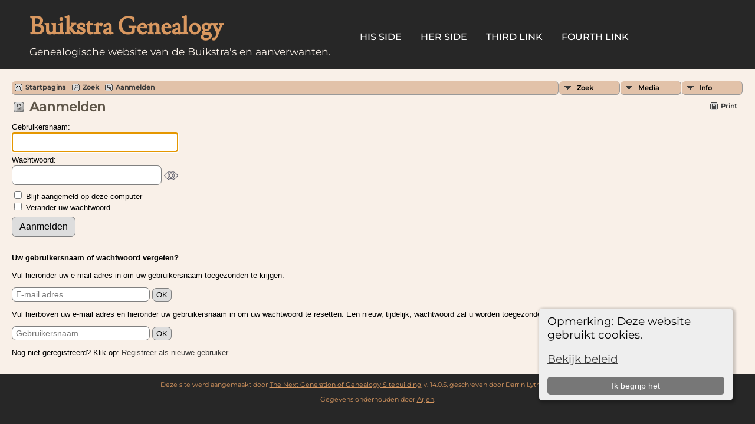

--- FILE ---
content_type: text/html;charset=UTF-8
request_url: http://stamboom.buikstra.nl/login.php
body_size: 13034
content:
<!DOCTYPE html PUBLIC "-//W3C//DTD XHTML 1.0 Transitional//EN">

<html xmlns="http://www.w3.org/1999/xhtml">
<head>
<title>Aanmelden: Buikstra Genealogy</title>
<meta name="Keywords" content="" />
<meta name="Description" content="Aanmelden: Buikstra Genealogy" />
<meta http-equiv="Content-type" content="text/html; charset=UTF-8" />
<meta name="robots" content="noindex,nofollow" />
<link rel="shortcut icon" href="img/public/favicon.ico" />
<link rel="mask-icon" href="img/public/safari-pinned-tab.svg" color="#5bbad5" />
<meta name="msapplication-config" content="img/public/browserconfig.xml" />
<meta name="msapplication-TileColor" content="#ffffff" />
<meta name="msapplication-TileImage" content="img/public/ms-icon-144x144.png" />
<meta name="theme-color" content="#ffffff" />
<link href="css/genstyle.css?v=14.0.5" rel="stylesheet" type="text/css" />
<link href="templates/template17/css/tngtabs2.css" rel="stylesheet" type="text/css" />
<link href="templates/template17/css/templatestyle.css?v=14.0.5" rel="stylesheet" type="text/css" />
<script src="https://code.jquery.com/jquery-3.4.1.min.js" type="text/javascript" integrity="sha384-vk5WoKIaW/vJyUAd9n/wmopsmNhiy+L2Z+SBxGYnUkunIxVxAv/UtMOhba/xskxh" crossorigin="anonymous"></script>
<script src="https://code.jquery.com/ui/1.12.1/jquery-ui.min.js" type="text/javascript" integrity="sha256-VazP97ZCwtekAsvgPBSUwPFKdrwD3unUfSGVYrahUqU=" crossorigin="anonymous"></script>
<script type="text/javascript" src="js/net.js"></script>
<link href="templates/template17/css/mytngstyle.css?v=14.0.5" rel="stylesheet" type="text/css" />
<script type="text/javascript" src="js/tngmenuhover2.js"></script>
<script type="text/javascript">
// <![CDATA[
var tnglitbox;
var share = 0;
var closeimg = "img/tng_close.gif";
var smallimage_url = 'ajx_smallimage.php?';
var cmstngpath='';
var loadingmsg = 'Bezig...';
var expand_msg = "Uitvouwen";
var collapse_msg = "Samenvouwen";
//]]>
</script>
<link rel="alternate" type="application/rss+xml" title="RSS" href="tngrss.php" />
<!-- The Next Generation of Genealogy Sitebuilding, v.14.0.5 (15 June 2024), Written by Darrin Lythgoe, 2001-2026 -->
</head>
<body id="bodytop" class="login homebody">

<div class="theader">
	<div id="thomemast" class="mast">
		<h1>Buikstra Genealogy</h1>
		<span class="tsubtitle">Genealogische website van de Buikstra's en aanverwanten.</span>
	</div>
	<div id="tmenu">
		<ul>
			<li>
				<a href="pedigree.php?personID=I2&amp;tree=buikstra1">His Side</a>
			</li>
			<li>
				<a href="pedigree.php?personID=I1&amp;tree=buikstra1">Her Side</a>
			</li>
<li><a href="http://tngsitebuilding.com" title="Third Link">Third Link</a></li>
<li><a href="http://tngsitebuilding.com/blog" title="Fourth Link">Fourth Link</a></li>
		</ul>
	</div>
</div>
<div id="tngcontent">
<!--
-->

<br />
<!-- end of topmenu.php for template 1 --><div class="menucontainer">
<div class="innercontainer">
<ul class="tngdd  float-right" id="tngdd">
<li class="langmenu stubmenu"><br/></li>
<li><a href="#" class="menulink">Zoek</a>
<ul>
<li><a href="surnames.php"><span class="menu-icon" id="surnames-icon"></span> <span class="menu-label">Familienamen</span></a></li>
<li><a href="firstnames.php"><span class="menu-icon" id="firstnames-icon"></span> <span class="menu-label">Voornamen</span></a></li>
<li><a href="searchform.php"><span class="menu-icon" id="search-icon"></span> <span class="menu-label">Zoeken Personen</span></a></li>
<li><a href="famsearchform.php"><span class="menu-icon" id="fsearch-icon"></span> <span class="menu-label">Zoek Families</span></a></li>
<li><a href="searchsite.php"><span class="menu-icon" id="searchsite-icon"></span> <span class="menu-label">Doorzoek site</span></a></li>
<li><a href="places.php"><span class="menu-icon" id="places-icon"></span> <span class="menu-label">Plaatsen</span></a></li>
<li><a href="anniversaries.php"><span class="menu-icon" id="dates-icon"></span> <span class="menu-label">Datums</span></a></li>
<li><a href="calendar.php?m=01"><span class="menu-icon" id="calendar-icon"></span> <span class="menu-label">Kalender</span></a></li>
<li><a href="cemeteries.php"><span class="menu-icon" id="cemeteries-icon"></span> <span class="menu-label">Begraafplaatsen</span></a></li>
<li><a href="bookmarks.php"><span class="menu-icon" id="bookmarks-icon"></span> <span class="menu-label">Bladwijzers</span></a></li>
</ul>
</li>
<li><a href="#" class="menulink">Media</a>
<ul>
<li><a href="browsemedia.php?mediatypeID=photos"><span class="menu-icon" id="photos-icon"></span> <span class="menu-label">Foto's</span></a></li>
<li><a href="browsemedia.php?mediatypeID=videos"><span class="menu-icon" id="videos-icon"></span> <span class="menu-label">Video-opnamen</span></a></li>
<li><a href="browsemedia.php?mediatypeID=documents"><span class="menu-icon" id="documents-icon"></span> <span class="menu-label">Documenten</span></a></li>
<li><a href="browsemedia.php?mediatypeID=histories"><span class="menu-icon" id="histories-icon"></span> <span class="menu-label">(Levens)Verhalen</span></a></li>
<li><a href="browsemedia.php?mediatypeID=headstones"><span class="menu-icon" id="headstones-icon"></span> <span class="menu-label">Grafstenen</span></a></li>
<li><a href="browsemedia.php?mediatypeID=recordings"><span class="menu-icon" id="recordings-icon"></span> <span class="menu-label">Geluidsopnamen</span></a></li>
<li><a href="browsemedia.php"><span class="menu-icon" id="media-icon"></span> <span class="menu-label">Alle Media</span></a></li>
</ul>
</li>
<li><a href="#" class="menulink">Info</a>
<ul class="last">
<li><a href="whatsnew.php"><span class="menu-icon" id="whatsnew-icon"></span> <span class="menu-label">Wat is er nieuw</span></a></li>
<li><a href="mostwanted.php"><span class="menu-icon" id="mw-icon"></span> <span class="menu-label">Gezocht</span></a></li>
<li><a href="reports.php"><span class="menu-icon" id="reports-icon"></span> <span class="menu-label">Rapporten</span></a></li>
<li><a href="statistics.php"><span class="menu-icon" id="stats-icon"></span> <span class="menu-label">Statistieken</span></a></li>
<li><a href="browsetrees.php"><span class="menu-icon" id="trees-icon"></span> <span class="menu-label">Stambomen</span></a></li>
<li><a href="browsebranches.php"><span class="menu-icon" id="branches-icon"></span> <span class="menu-label">Takken</span></a></li>
<li><a href="browsenotes.php"><span class="menu-icon" id="notes-icon"></span> <span class="menu-label">Aantekeningen</span></a></li>
<li><a href="browsesources.php"><span class="menu-icon" id="sources-icon"></span> <span class="menu-label">Bronnen</span></a></li>
<li><a href="browserepos.php"><span class="menu-icon" id="repos-icon"></span> <span class="menu-label">Vindplaatsen</span></a></li>
<li><a href="browse_dna_tests.php"><span class="menu-icon" id="dna-icon"></span> <span class="menu-label">DNA Tests</span></a></li>
<li><a href="suggest.php?page=Aanmelden"><span class="menu-icon" id="contact-icon"></span> <span class="menu-label">Contact</span></a></li>
</ul>
</li>
</ul>
<div class="icons">
 <a href="index.php"    title="Startpagina" class="tngsmallicon" id="home-smicon">Startpagina</a>
 <a href="searchform.php" onclick="return openSearch();"   title="Zoek" class="tngsmallicon" id="search-smicon">Zoek</a>
 <a href="#" onclick="return openLogin('ajx_login.php?p=');"   title="Aanmelden" class="tngsmallicon" id="log-smicon">Aanmelden</a>
&nbsp;
</div>
</div>
</div>
<div id="searchdrop" class="slidedown" style="display:none;"><a href="#" onclick="jQuery('#searchdrop').slideUp(200);return false;" style="float:right"><img src="img/tng_close.gif" alt=""/></a><span class="subhead"><strong>Zoek</strong> | <a href="searchform.php">Geavanceerd zoeken</a> | <a href="famsearchform.php">Zoek Families</a> | <a href="searchsite.php">Doorzoek site</a></span><br/><br/><form action="search.php" method="get">

<label for="searchfirst">Voornaam: </label><input type="text" name="myfirstname" id="searchfirst"/> &nbsp;
<label for="searchlast">Familienaam: </label><input type="text" name="mylastname" id="searchlast"/> &nbsp;
<label for="searchid">ID: </label><input type="text" class="veryshortfield" name="mypersonid" id="searchid"/> &nbsp;
<input type="hidden" name="idqualify" value="equals"/>
<input type="submit" value="Zoek"/></form></div><div class="icons-rt"> <a href="#" onclick="newwindow=window.open('/login.php?tngprint=1','tngprint','width=850,height=600,status=no,resizable=yes,scrollbars=yes'); newwindow.focus(); return false;"  rel="nofollow" title="Print" class="tngsmallicon" id="print-smicon">Print</a>
</div>
<script type="text/javascript">var tngdd=new tngdd.dd("tngdd");tngdd.init("tngdd","menuhover");</script>
<div class="cookie-banner" style="display: none">
  Opmerking: Deze website gebruikt cookies.  <p>
    <a href="data_protection_policy.php">Bekijk beleid</a>
  </p>
  <button class="cookie-close">Ik begrijp het</button>
</div>

<script type="text/javascript">
//<![CDATA[
jQuery(document).ready(function() {
  if (localStorage.getItem('cookieSeen') != 'shown') {
    $('.cookie-banner').show();
  };
  $('.cookie-close').click(function() {
    localStorage.setItem('cookieSeen','shown')
    $('.cookie-banner').hide();
  })
});
//]]>
</script>

<h1 class="header"><span class="headericon" id="unlock-hdr-icon"></span>Aanmelden</h1>

<form action="processlogin.php" method="post" name="form1">
<div class="normal">
	<div class="nw" id="loginblock">
		<div class="loginprompt">Gebruikersnaam: </div>
		<input type="text" name="tngusername" class="medfield" id="tngusername" style="font-size: 16pt; height: auto" /><br/>

		<div class="loginprompt">Wachtwoord: </div>
		<input type="password" name="tngpassword" class="medpwdfield" id="tngpassword" style="font-size: 16pt; height: auto" />
		<img src="img/pwdon.png" id="pwdicon" class="pwdicon" onclick="togglePwd('tngpassword','pwdicon');"/>

		<div id="resetrow" style="display:none">
			<div class="loginprompt">Nieuw wachtwoord: </div>
			<input type="password" name="newpassword" class="medfield" id="newpassword" style="font-size: 16pt; height: auto" />
			<img src="img/pwdon.png" id="newpwdicon" class="pwdicon" onclick="togglePwd('newpassword','newpwdicon');"/>
			<div class="loginprompt">Nogmaals nieuw wachtwoord: </div>
			<input type="password" name="newpassword2" class="medfield" id="newpassword2" style="font-size: 16pt; height: auto" onkeyup="if($('#newpassword').val() == $('#newpassword2').val()) {$('#loginsubmit').prop('disabled',false);} else {$('#loginsubmit').prop('disabled',true);}"/>
			<img src="img/pwdon.png" id="newpwdicon2" class="pwdicon" onclick="togglePwd('newpassword2','newpwdicon2');"/>
		</div>
	</div>
	<div class="login-options">
		<input type="checkbox" name="remember" value="1" /> Blijf aangemeld op deze computer<br />
		<input type="checkbox" name="resetpass" value="1" onclick="if(this.checked) {$('#resetrow').show(); $('#loginsubmit').prop('disabled',true);} else {$('#resetrow').hide(); $('#loginsubmit').prop('disabled',false);}" /> Verander uw wachtwoord	</div>
	<div>
		<input type="submit" class="btn" id="loginsubmit" value="Aanmelden" />
	</div>
</div>
</form>
<br clear="both"/>
<form action="javascript:void(0);" method="post" name="form2" onsubmit="return sendLogin(this, 'sendlogin.php');">
<div class="normal" id="forgot" style="clear:both">
	<p><strong>Uw gebruikersnaam of wachtwoord vergeten?</strong><br /><br>Vul hieronder uw e-mail adres in om uw gebruikersnaam toegezonden te krijgen.</p>
	<input type="text" class="forgotfield" name="email" id="email" placeholder="E-mail adres"/> <input type="submit" value="OK" />
	<div id="usnmsg" class="smaller"></div>

	<p>Vul hierboven uw e-mail adres en hieronder uw gebruikersnaam in om uw wachtwoord te resetten. Een nieuw, tijdelijk, wachtwoord zal u worden toegezonden.</p>
	<input type="text" class="forgotfield" name="username" id="username" placeholder="Gebruikersnaam"/> <input type="submit" value="OK" />
	<div id="pwdmsg" class="smaller"></div>
</div>
<p class="normal">Nog niet geregistreerd? Klik op:  <a href="newacctform.php">Registreer als nieuwe gebruiker</a></p></form>
<script type="text/javascript">
	document.form1.tngusername.focus();
</script>
	<br/>
</div>
<div id="subfooter">
<p class="smaller center">Deze site werd aangemaakt door <a href="https://tngsitebuilding.com" class="footer" target="_blank" title="Learn more about TNG">The Next Generation of Genealogy Sitebuilding</a> v. 14.0.5,  geschreven door Darrin Lythgoe  &copy; 2001-2026.</p>
<p class="smaller center">Gegevens onderhouden door <a href="suggest.php?" class="footer" title="Contact">Arjen</a>.</p>
</div>
<!-- end of footer.php for template 1 --><script type="text/javascript" src="js/litbox.js"></script>
</body>
</html>


--- FILE ---
content_type: text/css
request_url: http://stamboom.buikstra.nl/templates/template17/css/templatestyle.css?v=14.0.5
body_size: 8425
content:
/* templatestyle.css for template 17 overrides to TNG genstyle.css   */

/* @import url('https://fonts.googleapis.com/css?family=Lusitana:400,700|Montserrat:400,500'); */
@font-face {
  font-family: 'Lusitana';
  font-style: normal;
  font-weight: 400;
  src: url('../fonts/lusitana-v13-latin-regular.eot'); /* IE9 Compat Modes */
  src: local(''),
       url('../fonts/lusitana-v13-latin-regular.eot?#iefix') format('embedded-opentype'), /* IE6-IE8 */
       url('../fonts/lusitana-v13-latin-regular.woff2') format('woff2'), /* Super Modern Browsers */
       url('../fonts/lusitana-v13-latin-regular.woff') format('woff'), /* Modern Browsers */
       url('../fonts/lusitana-v13-latin-regular.ttf') format('truetype'), /* Safari, Android, iOS */
       url('../fonts/lusitana-v13-latin-regular.svg#Lusitana') format('svg'); /* Legacy iOS */
}
@font-face {
  font-family: 'Montserrat';
  font-style: normal;
  font-weight: 400;
  src: url('../fonts/montserrat-v25-latin-regular.eot'); /* IE9 Compat Modes */
  src: local(''),
       url('../fonts/montserrat-v25-latin-regular.eot?#iefix') format('embedded-opentype'), /* IE6-IE8 */
       url('../fonts/montserrat-v25-latin-regular.woff2') format('woff2'), /* Super Modern Browsers */
       url('../fonts/montserrat-v25-latin-regular.woff') format('woff'), /* Modern Browsers */
       url('../fonts/montserrat-v25-latin-regular.ttf') format('truetype'), /* Safari, Android, iOS */
       url('../fonts/montserrat-v25-latin-regular.svg#Montserrat') format('svg'); /* Legacy iOS */
}
@font-face {
  font-family: 'Montserrat';
  font-style: normal;
  font-weight: 500;
  src: url('../fonts/montserrat-v25-latin-500.eot'); /* IE9 Compat Modes */
  src: local(''),
       url('../fonts/montserrat-v25-latin-500.eot?#iefix') format('embedded-opentype'), /* IE6-IE8 */
       url('../fonts/montserrat-v25-latin-500.woff2') format('woff2'), /* Super Modern Browsers */
       url('../fonts/montserrat-v25-latin-500.woff') format('woff'), /* Modern Browsers */
       url('../fonts/montserrat-v25-latin-500.ttf') format('truetype'), /* Safari, Android, iOS */
       url('../fonts/montserrat-v25-latin-500.svg#Montserrat') format('svg'); /* Legacy iOS */
}

#tmenu {
	display: inline-block;
	margin-top: 30px;
	vertical-align: top;
}

#tmenu ul{
	display: inline-block;
	list-style: none;
    margin: 0;
    padding: 0;
    overflow: hidden;
}

#tmenu ul li {
    float: left;
    line-height: .5em;
    font-size: 12pt;
}

#tmenu ul li a {
    display: block;
    text-align: center;
    padding: 14px 16px;
    text-decoration: none;
    text-transform: uppercase;
    color: white;
	font-family: 'Montserrat', sans-serif;
	font-weight: 500;
}

#big-block-1, #big-block-3 {
	margin: 0px;
	background-color: #e2c2a9;
}

.homebody, .theader {
	margin: 0px;
	background-color: #272727;
}

#tngcontent {
	background-color: #f9f0e8;
	padding: 0 20px 0;
}

.theader, .tblock, .tblock-dark, #tfooter {
	padding: 15px 50px 20px 50px;
}

.tfooter {
	padding: 35px;
}

.tsubtitle, #tfooter, .tblock-dark a, .tblock-dark a:link, .tblcok-dark a:visited, #tfooter a, #tfooter a:link, #tfooter a:visited, .entry-title {
	color: #f9f0e8;
}

.entry-header a {
	text-decoration: none;
}

.entry-content, .mainsection {
	font-family: Helvetica, Arial, sans-serif;
}

.mainsection {
	font-size: 12pt;
}

.entry-content {
	font-size: 11pt;
	color: #aaa;
}

.tsubtitle {
	font-family: 'Montserrat', sans-serif;
	font-weight: 400;
	font-size: 13pt;
}

#tfooter a:hover, #tfooter a:active {
	color: #FFF;
}

#thomemast {
	display: inline-block;
	padding-right:30px;
}

#thomemast h1 {
	font-family: 'Lusitana', serif;
	font-size: 30pt;
}

.quote {
	max-width: 25%;
	background-color: #f9f0e8;
	opacity: .75;
	padding: 10px;
	border-radius: 12px;
	font-size: 9pt;
}

.theader h1, #subfooter p, #subfooter a {
	color: #D99860;
}

.theader h1, .tblock h2, .tfooter h2, .linkcol h2 {
	margin: 5px 0px;
}

.tblock {
	margin:0px;
}

#big-block-2, #tfooter {
	background-color: #3a3a3a;
}

#tfooter {
	margin-bottom: 20px;
	padding-bottom: 20px;
}

.linkcol {
	display:block;
	float:left;
	width:30%;
	margin-right:30px;
	font-size: 11pt;
}

.linkcol2 {
	display:inline-block;
	width:80%;
}

#linkarea ul {
	margin-left: 0px;
	padding-left: 0px;
}

.fancy_list {
	list-style: none;
	padding-left: 0px;
	margin-left: 0px;
}

.fancy_list li {
  line-height: 125%;
  padding: 0 0 5px 20px;
  background-image: url('../img/bullet.png');
  background-repeat: no-repeat;
  letter-spacing: .6px;
  font-size: 11pt;
}

.newspaper2 {
	-webkit-column-count:4; /* Safari and Chrome */
	column-count:4;
	padding-top: 15px;
}

.mainsection p:first-of-type {
	margin-top: 0;
}

.two-cols {
	column-count:2;
}

.two-cols img {
	float:left;
	padding:0 20px 15px 0;
}

.other-features {
	display: inline-block;
	vertical-align: top;
	padding-right: 60px;
}

body {
	font-family: 'Montserrat', sans-serif;;
}

/* header: heading text */
.header, .plainheader {
	color: #5f5649;
}

/* link: normal links, active: links in use */
a:link, a:active, div.icons a {
	color : #3a3a3a;
}

/* fieldnameback: background color for column and row title sections */
.fieldnameback, .bar, .page, .LB_closeAjaxWindow,
.tablesaw-cell-label {
	background-color: #3a3a3a;
}

/* databack: background color for data areas */
.databack, .reportcol li:hover {
	background-color: #e2c2a9;
}

a.admincell:hover, a.leftlink:hover {
	background-color: #D99860;
}

/* sideback: background color for side and top frames */
.admincell, .sideback {
	background-color : #3a3a3a;
	background-image: none;
}

.adminbody {
	background-color: #ccbaa9;
}

.snlink {
	border-bottom:1px solid #aaa;
	border-right:1px solid #aaa;
	background-color:#e2c2a9
;
	color:black;
}

a.snlink:hover, .snlinkact, .adminnav .snlinkact {
	background-color:#3a3a3a;
	color:#fff;
}

.LB_window {
	background: #e2c2a9;
	border: 2px solid #000000;
	color:#000000;
}

div.innercontainer {
    border-bottom: 1px solid #999;
}

.titlebox {
	background-color: #f6f6f6;
}

div.innercontainer {
    border-bottom: 1px solid #999;
}

ul.tngdd {
    background-color:#f9f0e8
}

ul.tngdd a {
	color: #000;
}

ul.tngdd ul li a, .slidedown {
	background-color:#ddd;
}

ul.tngdd ul li a:hover {
	background-color:#ffffff;
}

ul.tngdd .menulink {
	background: #e2c2a9 url(../img/ArrowDown.gif) 2px 8px no-repeat;
}

ul.tngdd .menulink, ul.tngdd .langmenu {
	border-bottom-color:#999;
	border-right-color:#999;
}

ul.tngdd .menulink:hover, ul.tngdd .menuhover {
	border-bottom:1px solid #444;
	border-right:1px solid #444;
	color: #ffffff;
	background: #000 url(../img/arrowdown2.gif) 2px 8px no-repeat;
}

/* databack: background color for data areas */
div.innercontainer, ul.tngdd .langmenu, ul.tngdd .stubmenu {
    background-color: #e2c2a9;
}

/* added in TNG 10.1 for alternate row striping to databack */
.databackalt {
	background-color: #F2F0EE;  
}

ul.tngdd .sub {
	background:#d1d1d1 url(../img/arrow.gif) 146px 7px no-repeat
}

ul.tngdd .topline {
	border-top:1px solid #777
}

ul.home-menus, ul.fancy_list {
	margin: 0px;
	padding: 0px;
	list-style-type: none;
	line-height: 1.5;
}

.emailimg {
	width: 40px;
	height: 26px;
	margin: 0px 8px 0px 0px;
	float: left;
	border: 0px;
}

.fambackground {
	background-color: #e2c2a9;
}

@media (max-width: 1100px) {
	.linkcol {
		width:40%;
	}
	#tmenu ul{
		margin-left:-15px;
	}
}
@media (max-width: 750px) {
	.linkcol {
		float:none;
		width:100%;
	}
	.theader, .tblock, .tblock-dark, #tfooter {
		padding: 5px 10px 5px 10px;
	}
	#thomemast h1 {
		font-size: 18pt;
	}
	#tmenu ul li {
	    font-size: 9pt;
	}
	#tmenu {
		margin-top:5px;
	}
	.tsubtitle {
		font-size:9pt;
	}
	.newspaper2 {
		-webkit-column-count:2; /* Safari and Chrome */
		column-count:2;
	}
	#big-block-1 {
		height:150px;
	}
}
@media (max-width: 500px) {
	#tmenu ul li a {
		padding: 14px 10px;
	}
	#tmenu ul{
		margin-left:-10px;
	}
	.two-cols {
		column-count:1;
	}
	.newspaper2 {
		-webkit-column-count:1; /* Safari and Chrome */
		column-count:1;
	}
}